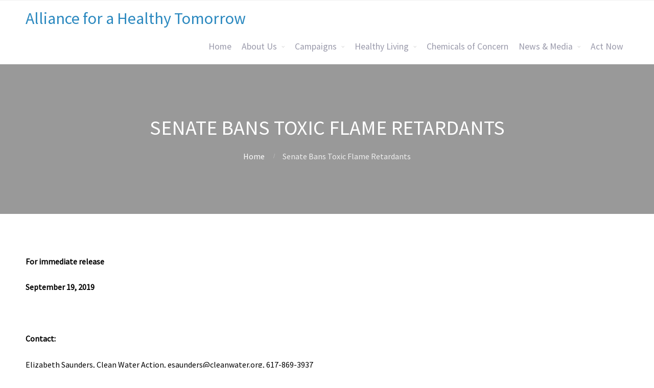

--- FILE ---
content_type: text/html; charset=UTF-8
request_url: https://healthytomorrow.org/senate-bans-toxic-flame-retardants/
body_size: 15556
content:
<!DOCTYPE html>
<html lang="en-US">
<head>
	<title>Senate Bans Toxic Flame Retardants &#8211; Alliance for a Healthy Tomorrow</title>
<meta name='robots' content='max-image-preview:large' />
	<style>img:is([sizes="auto" i], [sizes^="auto," i]) { contain-intrinsic-size: 3000px 1500px }</style>
	<link rel='dns-prefetch' href='//healthytomorrow.org' />
<link rel='dns-prefetch' href='//www.googletagmanager.com' />
<link rel="alternate" type="application/rss+xml" title="Alliance for a Healthy Tomorrow &raquo; Feed" href="https://healthytomorrow.org/feed/" />
<link rel="alternate" type="application/rss+xml" title="Alliance for a Healthy Tomorrow &raquo; Comments Feed" href="https://healthytomorrow.org/comments/feed/" />
<script type="text/javascript">
/* <![CDATA[ */
window._wpemojiSettings = {"baseUrl":"https:\/\/s.w.org\/images\/core\/emoji\/16.0.1\/72x72\/","ext":".png","svgUrl":"https:\/\/s.w.org\/images\/core\/emoji\/16.0.1\/svg\/","svgExt":".svg","source":{"concatemoji":"https:\/\/healthytomorrow.org\/wp-includes\/js\/wp-emoji-release.min.js?ver=6.8.2"}};
/*! This file is auto-generated */
!function(s,n){var o,i,e;function c(e){try{var t={supportTests:e,timestamp:(new Date).valueOf()};sessionStorage.setItem(o,JSON.stringify(t))}catch(e){}}function p(e,t,n){e.clearRect(0,0,e.canvas.width,e.canvas.height),e.fillText(t,0,0);var t=new Uint32Array(e.getImageData(0,0,e.canvas.width,e.canvas.height).data),a=(e.clearRect(0,0,e.canvas.width,e.canvas.height),e.fillText(n,0,0),new Uint32Array(e.getImageData(0,0,e.canvas.width,e.canvas.height).data));return t.every(function(e,t){return e===a[t]})}function u(e,t){e.clearRect(0,0,e.canvas.width,e.canvas.height),e.fillText(t,0,0);for(var n=e.getImageData(16,16,1,1),a=0;a<n.data.length;a++)if(0!==n.data[a])return!1;return!0}function f(e,t,n,a){switch(t){case"flag":return n(e,"\ud83c\udff3\ufe0f\u200d\u26a7\ufe0f","\ud83c\udff3\ufe0f\u200b\u26a7\ufe0f")?!1:!n(e,"\ud83c\udde8\ud83c\uddf6","\ud83c\udde8\u200b\ud83c\uddf6")&&!n(e,"\ud83c\udff4\udb40\udc67\udb40\udc62\udb40\udc65\udb40\udc6e\udb40\udc67\udb40\udc7f","\ud83c\udff4\u200b\udb40\udc67\u200b\udb40\udc62\u200b\udb40\udc65\u200b\udb40\udc6e\u200b\udb40\udc67\u200b\udb40\udc7f");case"emoji":return!a(e,"\ud83e\udedf")}return!1}function g(e,t,n,a){var r="undefined"!=typeof WorkerGlobalScope&&self instanceof WorkerGlobalScope?new OffscreenCanvas(300,150):s.createElement("canvas"),o=r.getContext("2d",{willReadFrequently:!0}),i=(o.textBaseline="top",o.font="600 32px Arial",{});return e.forEach(function(e){i[e]=t(o,e,n,a)}),i}function t(e){var t=s.createElement("script");t.src=e,t.defer=!0,s.head.appendChild(t)}"undefined"!=typeof Promise&&(o="wpEmojiSettingsSupports",i=["flag","emoji"],n.supports={everything:!0,everythingExceptFlag:!0},e=new Promise(function(e){s.addEventListener("DOMContentLoaded",e,{once:!0})}),new Promise(function(t){var n=function(){try{var e=JSON.parse(sessionStorage.getItem(o));if("object"==typeof e&&"number"==typeof e.timestamp&&(new Date).valueOf()<e.timestamp+604800&&"object"==typeof e.supportTests)return e.supportTests}catch(e){}return null}();if(!n){if("undefined"!=typeof Worker&&"undefined"!=typeof OffscreenCanvas&&"undefined"!=typeof URL&&URL.createObjectURL&&"undefined"!=typeof Blob)try{var e="postMessage("+g.toString()+"("+[JSON.stringify(i),f.toString(),p.toString(),u.toString()].join(",")+"));",a=new Blob([e],{type:"text/javascript"}),r=new Worker(URL.createObjectURL(a),{name:"wpTestEmojiSupports"});return void(r.onmessage=function(e){c(n=e.data),r.terminate(),t(n)})}catch(e){}c(n=g(i,f,p,u))}t(n)}).then(function(e){for(var t in e)n.supports[t]=e[t],n.supports.everything=n.supports.everything&&n.supports[t],"flag"!==t&&(n.supports.everythingExceptFlag=n.supports.everythingExceptFlag&&n.supports[t]);n.supports.everythingExceptFlag=n.supports.everythingExceptFlag&&!n.supports.flag,n.DOMReady=!1,n.readyCallback=function(){n.DOMReady=!0}}).then(function(){return e}).then(function(){var e;n.supports.everything||(n.readyCallback(),(e=n.source||{}).concatemoji?t(e.concatemoji):e.wpemoji&&e.twemoji&&(t(e.twemoji),t(e.wpemoji)))}))}((window,document),window._wpemojiSettings);
/* ]]> */
</script>
<style id='wp-emoji-styles-inline-css' type='text/css'>

	img.wp-smiley, img.emoji {
		display: inline !important;
		border: none !important;
		box-shadow: none !important;
		height: 1em !important;
		width: 1em !important;
		margin: 0 0.07em !important;
		vertical-align: -0.1em !important;
		background: none !important;
		padding: 0 !important;
	}
</style>
<link rel='stylesheet' id='wp-block-library-css' href='https://healthytomorrow.org/wp-includes/css/dist/block-library/style.min.css?ver=6.8.2' type='text/css' media='all' />
<style id='classic-theme-styles-inline-css' type='text/css'>
/*! This file is auto-generated */
.wp-block-button__link{color:#fff;background-color:#32373c;border-radius:9999px;box-shadow:none;text-decoration:none;padding:calc(.667em + 2px) calc(1.333em + 2px);font-size:1.125em}.wp-block-file__button{background:#32373c;color:#fff;text-decoration:none}
</style>
<style id='global-styles-inline-css' type='text/css'>
:root{--wp--preset--aspect-ratio--square: 1;--wp--preset--aspect-ratio--4-3: 4/3;--wp--preset--aspect-ratio--3-4: 3/4;--wp--preset--aspect-ratio--3-2: 3/2;--wp--preset--aspect-ratio--2-3: 2/3;--wp--preset--aspect-ratio--16-9: 16/9;--wp--preset--aspect-ratio--9-16: 9/16;--wp--preset--color--black: #000000;--wp--preset--color--cyan-bluish-gray: #abb8c3;--wp--preset--color--white: #ffffff;--wp--preset--color--pale-pink: #f78da7;--wp--preset--color--vivid-red: #cf2e2e;--wp--preset--color--luminous-vivid-orange: #ff6900;--wp--preset--color--luminous-vivid-amber: #fcb900;--wp--preset--color--light-green-cyan: #7bdcb5;--wp--preset--color--vivid-green-cyan: #00d084;--wp--preset--color--pale-cyan-blue: #8ed1fc;--wp--preset--color--vivid-cyan-blue: #0693e3;--wp--preset--color--vivid-purple: #9b51e0;--wp--preset--gradient--vivid-cyan-blue-to-vivid-purple: linear-gradient(135deg,rgba(6,147,227,1) 0%,rgb(155,81,224) 100%);--wp--preset--gradient--light-green-cyan-to-vivid-green-cyan: linear-gradient(135deg,rgb(122,220,180) 0%,rgb(0,208,130) 100%);--wp--preset--gradient--luminous-vivid-amber-to-luminous-vivid-orange: linear-gradient(135deg,rgba(252,185,0,1) 0%,rgba(255,105,0,1) 100%);--wp--preset--gradient--luminous-vivid-orange-to-vivid-red: linear-gradient(135deg,rgba(255,105,0,1) 0%,rgb(207,46,46) 100%);--wp--preset--gradient--very-light-gray-to-cyan-bluish-gray: linear-gradient(135deg,rgb(238,238,238) 0%,rgb(169,184,195) 100%);--wp--preset--gradient--cool-to-warm-spectrum: linear-gradient(135deg,rgb(74,234,220) 0%,rgb(151,120,209) 20%,rgb(207,42,186) 40%,rgb(238,44,130) 60%,rgb(251,105,98) 80%,rgb(254,248,76) 100%);--wp--preset--gradient--blush-light-purple: linear-gradient(135deg,rgb(255,206,236) 0%,rgb(152,150,240) 100%);--wp--preset--gradient--blush-bordeaux: linear-gradient(135deg,rgb(254,205,165) 0%,rgb(254,45,45) 50%,rgb(107,0,62) 100%);--wp--preset--gradient--luminous-dusk: linear-gradient(135deg,rgb(255,203,112) 0%,rgb(199,81,192) 50%,rgb(65,88,208) 100%);--wp--preset--gradient--pale-ocean: linear-gradient(135deg,rgb(255,245,203) 0%,rgb(182,227,212) 50%,rgb(51,167,181) 100%);--wp--preset--gradient--electric-grass: linear-gradient(135deg,rgb(202,248,128) 0%,rgb(113,206,126) 100%);--wp--preset--gradient--midnight: linear-gradient(135deg,rgb(2,3,129) 0%,rgb(40,116,252) 100%);--wp--preset--font-size--small: 13px;--wp--preset--font-size--medium: 20px;--wp--preset--font-size--large: 36px;--wp--preset--font-size--x-large: 42px;--wp--preset--spacing--20: 0.44rem;--wp--preset--spacing--30: 0.67rem;--wp--preset--spacing--40: 1rem;--wp--preset--spacing--50: 1.5rem;--wp--preset--spacing--60: 2.25rem;--wp--preset--spacing--70: 3.38rem;--wp--preset--spacing--80: 5.06rem;--wp--preset--shadow--natural: 6px 6px 9px rgba(0, 0, 0, 0.2);--wp--preset--shadow--deep: 12px 12px 50px rgba(0, 0, 0, 0.4);--wp--preset--shadow--sharp: 6px 6px 0px rgba(0, 0, 0, 0.2);--wp--preset--shadow--outlined: 6px 6px 0px -3px rgba(255, 255, 255, 1), 6px 6px rgba(0, 0, 0, 1);--wp--preset--shadow--crisp: 6px 6px 0px rgba(0, 0, 0, 1);}:where(.is-layout-flex){gap: 0.5em;}:where(.is-layout-grid){gap: 0.5em;}body .is-layout-flex{display: flex;}.is-layout-flex{flex-wrap: wrap;align-items: center;}.is-layout-flex > :is(*, div){margin: 0;}body .is-layout-grid{display: grid;}.is-layout-grid > :is(*, div){margin: 0;}:where(.wp-block-columns.is-layout-flex){gap: 2em;}:where(.wp-block-columns.is-layout-grid){gap: 2em;}:where(.wp-block-post-template.is-layout-flex){gap: 1.25em;}:where(.wp-block-post-template.is-layout-grid){gap: 1.25em;}.has-black-color{color: var(--wp--preset--color--black) !important;}.has-cyan-bluish-gray-color{color: var(--wp--preset--color--cyan-bluish-gray) !important;}.has-white-color{color: var(--wp--preset--color--white) !important;}.has-pale-pink-color{color: var(--wp--preset--color--pale-pink) !important;}.has-vivid-red-color{color: var(--wp--preset--color--vivid-red) !important;}.has-luminous-vivid-orange-color{color: var(--wp--preset--color--luminous-vivid-orange) !important;}.has-luminous-vivid-amber-color{color: var(--wp--preset--color--luminous-vivid-amber) !important;}.has-light-green-cyan-color{color: var(--wp--preset--color--light-green-cyan) !important;}.has-vivid-green-cyan-color{color: var(--wp--preset--color--vivid-green-cyan) !important;}.has-pale-cyan-blue-color{color: var(--wp--preset--color--pale-cyan-blue) !important;}.has-vivid-cyan-blue-color{color: var(--wp--preset--color--vivid-cyan-blue) !important;}.has-vivid-purple-color{color: var(--wp--preset--color--vivid-purple) !important;}.has-black-background-color{background-color: var(--wp--preset--color--black) !important;}.has-cyan-bluish-gray-background-color{background-color: var(--wp--preset--color--cyan-bluish-gray) !important;}.has-white-background-color{background-color: var(--wp--preset--color--white) !important;}.has-pale-pink-background-color{background-color: var(--wp--preset--color--pale-pink) !important;}.has-vivid-red-background-color{background-color: var(--wp--preset--color--vivid-red) !important;}.has-luminous-vivid-orange-background-color{background-color: var(--wp--preset--color--luminous-vivid-orange) !important;}.has-luminous-vivid-amber-background-color{background-color: var(--wp--preset--color--luminous-vivid-amber) !important;}.has-light-green-cyan-background-color{background-color: var(--wp--preset--color--light-green-cyan) !important;}.has-vivid-green-cyan-background-color{background-color: var(--wp--preset--color--vivid-green-cyan) !important;}.has-pale-cyan-blue-background-color{background-color: var(--wp--preset--color--pale-cyan-blue) !important;}.has-vivid-cyan-blue-background-color{background-color: var(--wp--preset--color--vivid-cyan-blue) !important;}.has-vivid-purple-background-color{background-color: var(--wp--preset--color--vivid-purple) !important;}.has-black-border-color{border-color: var(--wp--preset--color--black) !important;}.has-cyan-bluish-gray-border-color{border-color: var(--wp--preset--color--cyan-bluish-gray) !important;}.has-white-border-color{border-color: var(--wp--preset--color--white) !important;}.has-pale-pink-border-color{border-color: var(--wp--preset--color--pale-pink) !important;}.has-vivid-red-border-color{border-color: var(--wp--preset--color--vivid-red) !important;}.has-luminous-vivid-orange-border-color{border-color: var(--wp--preset--color--luminous-vivid-orange) !important;}.has-luminous-vivid-amber-border-color{border-color: var(--wp--preset--color--luminous-vivid-amber) !important;}.has-light-green-cyan-border-color{border-color: var(--wp--preset--color--light-green-cyan) !important;}.has-vivid-green-cyan-border-color{border-color: var(--wp--preset--color--vivid-green-cyan) !important;}.has-pale-cyan-blue-border-color{border-color: var(--wp--preset--color--pale-cyan-blue) !important;}.has-vivid-cyan-blue-border-color{border-color: var(--wp--preset--color--vivid-cyan-blue) !important;}.has-vivid-purple-border-color{border-color: var(--wp--preset--color--vivid-purple) !important;}.has-vivid-cyan-blue-to-vivid-purple-gradient-background{background: var(--wp--preset--gradient--vivid-cyan-blue-to-vivid-purple) !important;}.has-light-green-cyan-to-vivid-green-cyan-gradient-background{background: var(--wp--preset--gradient--light-green-cyan-to-vivid-green-cyan) !important;}.has-luminous-vivid-amber-to-luminous-vivid-orange-gradient-background{background: var(--wp--preset--gradient--luminous-vivid-amber-to-luminous-vivid-orange) !important;}.has-luminous-vivid-orange-to-vivid-red-gradient-background{background: var(--wp--preset--gradient--luminous-vivid-orange-to-vivid-red) !important;}.has-very-light-gray-to-cyan-bluish-gray-gradient-background{background: var(--wp--preset--gradient--very-light-gray-to-cyan-bluish-gray) !important;}.has-cool-to-warm-spectrum-gradient-background{background: var(--wp--preset--gradient--cool-to-warm-spectrum) !important;}.has-blush-light-purple-gradient-background{background: var(--wp--preset--gradient--blush-light-purple) !important;}.has-blush-bordeaux-gradient-background{background: var(--wp--preset--gradient--blush-bordeaux) !important;}.has-luminous-dusk-gradient-background{background: var(--wp--preset--gradient--luminous-dusk) !important;}.has-pale-ocean-gradient-background{background: var(--wp--preset--gradient--pale-ocean) !important;}.has-electric-grass-gradient-background{background: var(--wp--preset--gradient--electric-grass) !important;}.has-midnight-gradient-background{background: var(--wp--preset--gradient--midnight) !important;}.has-small-font-size{font-size: var(--wp--preset--font-size--small) !important;}.has-medium-font-size{font-size: var(--wp--preset--font-size--medium) !important;}.has-large-font-size{font-size: var(--wp--preset--font-size--large) !important;}.has-x-large-font-size{font-size: var(--wp--preset--font-size--x-large) !important;}
:where(.wp-block-post-template.is-layout-flex){gap: 1.25em;}:where(.wp-block-post-template.is-layout-grid){gap: 1.25em;}
:where(.wp-block-columns.is-layout-flex){gap: 2em;}:where(.wp-block-columns.is-layout-grid){gap: 2em;}
:root :where(.wp-block-pullquote){font-size: 1.5em;line-height: 1.6;}
</style>
<link rel='stylesheet' id='cpsh-shortcodes-css' href='https://healthytomorrow.org/wp-content/plugins/column-shortcodes//assets/css/shortcodes.css?ver=1.0.1' type='text/css' media='all' />
<link rel='stylesheet' id='fontawesome-css' href='https://healthytomorrow.org/wp-content/plugins/cpo-companion/assets/css/fontawesome.css?ver=6.8.2' type='text/css' media='all' />
<link rel='stylesheet' id='cpo-companion-style-css' href='https://healthytomorrow.org/wp-content/plugins/cpo-companion/assets/css/style.css?ver=6.8.2' type='text/css' media='all' />
<link rel='stylesheet' id='wpsm-comptable-styles-css' href='https://healthytomorrow.org/wp-content/plugins/table-maker/css/style.css?ver=1.9.1' type='text/css' media='all' />
<link rel='stylesheet' id='cpotheme-base-css' href='https://healthytomorrow.org/wp-content/themes/allegiant/core/css/base.css?ver=6.8.2' type='text/css' media='all' />
<link rel='stylesheet' id='cpotheme-main-css' href='https://healthytomorrow.org/wp-content/themes/allegiant/style.css?ver=6.8.2' type='text/css' media='all' />
<style id='kadence-blocks-global-variables-inline-css' type='text/css'>
:root {--global-kb-font-size-sm:clamp(0.8rem, 0.73rem + 0.217vw, 0.9rem);--global-kb-font-size-md:clamp(1.1rem, 0.995rem + 0.326vw, 1.25rem);--global-kb-font-size-lg:clamp(1.75rem, 1.576rem + 0.543vw, 2rem);--global-kb-font-size-xl:clamp(2.25rem, 1.728rem + 1.63vw, 3rem);--global-kb-font-size-xxl:clamp(2.5rem, 1.456rem + 3.26vw, 4rem);--global-kb-font-size-xxxl:clamp(2.75rem, 0.489rem + 7.065vw, 6rem);}:root {--global-palette1: #3182CE;--global-palette2: #2B6CB0;--global-palette3: #1A202C;--global-palette4: #2D3748;--global-palette5: #4A5568;--global-palette6: #718096;--global-palette7: #EDF2F7;--global-palette8: #F7FAFC;--global-palette9: #ffffff;}
</style>
<script type="text/javascript" src="https://healthytomorrow.org/wp-content/themes/allegiant/core/scripts/html5-min.js?ver=6.8.2" id="cpotheme_html5-js"></script>
<script type="text/javascript" src="https://healthytomorrow.org/wp-includes/js/jquery/jquery.min.js?ver=3.7.1" id="jquery-core-js"></script>
<script type="text/javascript" src="https://healthytomorrow.org/wp-includes/js/jquery/jquery-migrate.min.js?ver=3.4.1" id="jquery-migrate-js"></script>

<!-- Google tag (gtag.js) snippet added by Site Kit -->
<!-- Google Analytics snippet added by Site Kit -->
<script type="text/javascript" src="https://www.googletagmanager.com/gtag/js?id=GT-K825TLW3" id="google_gtagjs-js" async></script>
<script type="text/javascript" id="google_gtagjs-js-after">
/* <![CDATA[ */
window.dataLayer = window.dataLayer || [];function gtag(){dataLayer.push(arguments);}
gtag("set","linker",{"domains":["healthytomorrow.org"]});
gtag("js", new Date());
gtag("set", "developer_id.dZTNiMT", true);
gtag("config", "GT-K825TLW3");
 window._googlesitekit = window._googlesitekit || {}; window._googlesitekit.throttledEvents = []; window._googlesitekit.gtagEvent = (name, data) => { var key = JSON.stringify( { name, data } ); if ( !! window._googlesitekit.throttledEvents[ key ] ) { return; } window._googlesitekit.throttledEvents[ key ] = true; setTimeout( () => { delete window._googlesitekit.throttledEvents[ key ]; }, 5 ); gtag( "event", name, { ...data, event_source: "site-kit" } ); }; 
/* ]]> */
</script>
<link rel="https://api.w.org/" href="https://healthytomorrow.org/wp-json/" /><link rel="alternate" title="JSON" type="application/json" href="https://healthytomorrow.org/wp-json/wp/v2/pages/4481" /><link rel="EditURI" type="application/rsd+xml" title="RSD" href="https://healthytomorrow.org/xmlrpc.php?rsd" />
<meta name="generator" content="WordPress 6.8.2" />
<link rel="canonical" href="https://healthytomorrow.org/senate-bans-toxic-flame-retardants/" />
<link rel='shortlink' href='https://healthytomorrow.org/?p=4481' />
<link rel="alternate" title="oEmbed (JSON)" type="application/json+oembed" href="https://healthytomorrow.org/wp-json/oembed/1.0/embed?url=https%3A%2F%2Fhealthytomorrow.org%2Fsenate-bans-toxic-flame-retardants%2F" />
<link rel="alternate" title="oEmbed (XML)" type="text/xml+oembed" href="https://healthytomorrow.org/wp-json/oembed/1.0/embed?url=https%3A%2F%2Fhealthytomorrow.org%2Fsenate-bans-toxic-flame-retardants%2F&#038;format=xml" />
<meta name="generator" content="Site Kit by Google 1.160.1" /><style> .entry-footer .byline{ display:none !important; } </style><style> .entry-meta .byline{ display:none !important; } </style><style> .entry-footer .posted-on{ display:none !important; } </style><style> .entry-meta .entry-date{ display:none !important; } </style><style> .entry-meta .date{ display:none !important; } </style><style> .entry-footer .cat-links{ display:none !important; } </style><style> .entry-meta .cat-links{ display:none !important; } </style><style> .entry-meta .categories-links{ display:none !important; } </style><style> .entry-footer .comments-link{ display:none !important; } </style><style> .entry-meta .comments-link{ display:none !important; } </style><style> .entry-footer .edit-link{ display:none !important; } </style><style> .entry-meta .edit-link{ display:none !important; } </style><meta name="viewport" content="width=device-width, initial-scale=1.0, maximum-scale=1.0, user-scalable=0"/>
<link rel="pingback" href="https://healthytomorrow.org/xmlrpc.php"/>
<meta charset="UTF-8"/>
<meta name="generator" content="Powered by WPBakery Page Builder - drag and drop page builder for WordPress."/>
<link rel="icon" href="https://healthytomorrow.org/wp-content/uploads/2017/01/AHT-logo-1-150x150.jpg" sizes="32x32" />
<link rel="icon" href="https://healthytomorrow.org/wp-content/uploads/2017/01/AHT-logo-1-e1542042727775.jpg" sizes="192x192" />
<link rel="apple-touch-icon" href="https://healthytomorrow.org/wp-content/uploads/2017/01/AHT-logo-1-e1542042727775.jpg" />
<meta name="msapplication-TileImage" content="https://healthytomorrow.org/wp-content/uploads/2017/01/AHT-logo-1-e1542042727775.jpg" />
		<style type="text/css" id="wp-custom-css">
			body {
	color: #000;
}
.slider-slides {
    height: 300px !important;
}
.tagline {
    padding: 20px 0 !important;
}
portfolio {
    padding: 20px 0 20px !important;
}
@charset "UTF-8";@font-face {
    font-family: Socicon;
    src: url(../fonts/Socicon.eot);
    src: url(../fonts/Socicon.eot?#iefix) format("embedded-opentype"),url(/wp-content/uploads/2023/03/Socicon.woff2) format("woff2"),url(../fonts/Socicon.woff) format("woff"),url(../fonts/Socicon.ttf) format("truetype"),url(../fonts/Socicon.svg#Socicon) format("svg");
    font-weight: 400;
    font-style: normal
}

[class*=socicon-],[class^=socicon-] {
    font-family: Socicon!important;
    speak: none;
    font-style: normal;
    font-weight: 400;
    font-variant: normal;
    text-transform: none;
    line-height: 1;
    -webkit-font-smoothing: antialiased;
    -moz-osx-font-smoothing: grayscale
}

.socicon-moddb::before {
    content: ""
}

.socicon-indiedb::before {
    content: ""
}

.socicon-traxsource::before {
    content: ""
}

.socicon-gamefor::before {
    content: ""
}

.socicon-pixiv::before {
    content: ""
}

.socicon-myanimelist::before {
    content: ""
}

.socicon-blackberry::before {
    content: ""
}

.socicon-wickr::before {
    content: ""
}

.socicon-spip::before {
    content: ""
}

.socicon-napster::before {
    content: ""
}

.socicon-beatport::before {
    content: ""
}

.socicon-hackerone::before {
    content: ""
}

.socicon-hackernews::before {
    content: ""
}

.socicon-smashwords::before {
    content: ""
}

.socicon-kobo::before {
    content: ""
}

.socicon-bookbub::before {
    content: ""
}

.socicon-mailru::before {
    content: ""
}

.socicon-gitlab::before {
    content: ""
}

.socicon-instructables::before {
    content: ""
}

.socicon-portfolio::before {
    content: ""
}

.socicon-codered::before {
    content: ""
}

.socicon-origin::before {
    content: ""
}

.socicon-nextdoor::before {
    content: ""
}

.socicon-udemy::before {
    content: ""
}

.socicon-livemaster::before {
    content: ""
}

.socicon-crunchbase::before {
    content: ""
}

.socicon-homefy::before {
    content: ""
}

.socicon-calendly::before {
    content: ""
}

.socicon-realtor::before {
    content: ""
}

.socicon-tidal::before {
    content: ""
}

.socicon-qobuz::before {
    content: ""
}

.socicon-natgeo::before {
    content: ""
}

.socicon-mastodon::before {
    content: ""
}

.socicon-unsplash::before {
    content: ""
}

.socicon-homeadvisor::before {
    content: ""
}

.socicon-angieslist::before {
    content: ""
}

.socicon-codepen::before {
    content: ""
}

.socicon-slack::before {
    content: ""
}

.socicon-openaigym::before {
    content: ""
}

.socicon-logmein::before {
    content: ""
}

.socicon-fiverr::before {
    content: ""
}

.socicon-gotomeeting::before {
    content: ""
}

.socicon-aliexpress::before {
    content: ""
}

.socicon-guru::before {
    content: ""
}

.socicon-appstore::before {
    content: ""
}

.socicon-homes::before {
    content: ""
}

.socicon-zoom::before {
    content: ""
}

.socicon-alibaba::before {
    content: ""
}

.socicon-craigslist::before {
    content: ""
}

.socicon-wix::before {
    content: ""
}

.socicon-redfin::before {
    content: ""
}

.socicon-googlecalendar::before {
    content: ""
}

.socicon-shopify::before {
    content: ""
}

.socicon-freelancer::before {
    content: ""
}

.socicon-seedrs::before {
    content: ""
}

.socicon-bing::before {
    content: ""
}

.socicon-doodle::before {
    content: ""
}

.socicon-bonanza::before {
    content: ""
}

.socicon-squarespace::before {
    content: ""
}

.socicon-toptal::before {
    content: ""
}

.socicon-gust::before {
    content: ""
}

.socicon-ask::before {
    content: ""
}

.socicon-trulia::before {
    content: ""
}

.socicon-loomly::before {
    content: ""
}

.socicon-ghost::before {
    content: ""
}

.socicon-upwork::before {
    content: ""
}

.socicon-fundable::before {
    content: ""
}

.socicon-booking::before {
    content: ""
}

.socicon-googlemaps::before {
    content: ""
}

.socicon-zillow::before {
    content: ""
}

.socicon-niconico::before {
    content: ""
}

.socicon-toneden::before {
    content: ""
}

.socicon-augment::before {
    content: ""
}

.socicon-bitbucket::before {
    content: ""
}

.socicon-fyuse::before {
    content: ""
}

.socicon-yt-gaming::before {
    content: ""
}

.socicon-sketchfab::before {
    content: ""
}

.socicon-mobcrush::before {
    content: ""
}

.socicon-microsoft::before {
    content: ""
}

.socicon-pandora::before {
    content: ""
}

.socicon-messenger::before {
    content: ""
}

.socicon-gamewisp::before {
    content: ""
}

.socicon-bloglovin::before {
    content: ""
}

.socicon-tunein::before {
    content: ""
}

.socicon-gamejolt::before {
    content: ""
}

.socicon-trello::before {
    content: ""
}

.socicon-spreadshirt::before {
    content: ""
}

.socicon-500px::before {
    content: ""
}

.socicon-8tracks::before {
    content: ""
}

.socicon-airbnb::before {
    content: ""
}

.socicon-alliance::before {
    content: ""
}

.socicon-amazon::before {
    content: ""
}

.socicon-amplement::before {
    content: ""
}

.socicon-android::before {
    content: ""
}

.socicon-angellist::before {
    content: ""
}

.socicon-apple::before {
    content: ""
}

.socicon-appnet::before {
    content: ""
}

.socicon-baidu::before {
    content: ""
}

.socicon-bandcamp::before {
    content: ""
}

.socicon-battlenet::before {
    content: ""
}

.socicon-mixer::before {
    content: ""
}

.socicon-bebee::before {
    content: ""
}

.socicon-bebo::before {
    content: ""
}

.socicon-behance::before {
    content: ""
}

.socicon-blizzard::before {
    content: ""
}

.socicon-blogger::before {
    content: ""
}

.socicon-buffer::before {
    content: ""
}

.socicon-chrome::before {
    content: ""
}

.socicon-coderwall::before {
    content: ""
}

.socicon-curse::before {
    content: ""
}

.socicon-dailymotion::before {
    content: ""
}

.socicon-deezer::before {
    content: ""
}

.socicon-delicious::before {
    content: ""
}

.socicon-deviantart::before {
    content: ""
}

.socicon-diablo::before {
    content: ""
}

.socicon-digg::before {
    content: ""
}

.socicon-discord::before {
    content: ""
}

.socicon-disqus::before {
    content: ""
}

.socicon-douban::before {
    content: ""
}

.socicon-draugiem::before {
    content: ""
}

.socicon-dribbble::before {
    content: ""
}

.socicon-drupal::before {
    content: ""
}

.socicon-ebay::before {
    content: ""
}

.socicon-ello::before {
    content: ""
}

.socicon-endomondo::before {
    content: ""
}

.socicon-envato::before {
    content: ""
}

.socicon-etsy::before {
    content: ""
}

.socicon-facebook::before {
    content: ""
}

.socicon-feedburner::before {
    content: ""
}

.socicon-filmweb::before {
    content: ""
}

.socicon-firefox::before {
    content: ""
}

.socicon-flattr::before {
    content: ""
}

.socicon-flickr::before {
    content: ""
}

.socicon-formulr::before {
    content: ""
}

.socicon-foursquare::before {
    content: ""
}

.socicon-github::before {
    content: ""
}

.socicon-goodreads::before {
    content: ""
}

.socicon-google::before {
    content: ""
}

.socicon-googlescholar::before {
    content: ""
}

.socicon-googlegroups::before {
    content: ""
}

.socicon-googlephotos::before {
    content: ""
}

.socicon-googleplus::before {
    content: ""
}

.socicon-grooveshark::before {
    content: ""
}

.socicon-hackerrank::before {
    content: ""
}

.socicon-hearthstone::before {
    content: ""
}

.socicon-hellocoton::before {
    content: ""
}

.socicon-heroes::before {
    content: ""
}

.socicon-smashcast::before {
    content: ""
}

.socicon-horde::before {
    content: ""
}

.socicon-houzz::before {
    content: ""
}

.socicon-icq::before {
    content: ""
}

.socicon-identica::before {
    content: ""
}

.socicon-imdb::before {
    content: ""
}

.socicon-instagram::before {
    content: ""
}

.socicon-issuu::before {
    content: ""
}

.socicon-istock::before {
    content: ""
}

.socicon-itunes::before {
    content: ""
}

.socicon-keybase::before {
    content: ""
}

.socicon-lanyrd::before {
    content: ""
}

.socicon-lastfm::before {
    content: ""
}

.socicon-line::before {
    content: ""
}

.socicon-linkedin::before {
    content: ""
}

.socicon-livejournal::before {
    content: ""
}

.socicon-lyft::before {
    content: ""
}

.socicon-macos::before {
    content: ""
}

.socicon-mail::before {
    content: ""
}

.socicon-medium::before {
    content: ""
}

.socicon-meetup::before {
    content: ""
}

.socicon-mixcloud::before {
    content: ""
}

.socicon-modelmayhem::before {
    content: ""
}

.socicon-mumble::before {
    content: ""
}

.socicon-myspace::before {
    content: ""
}

.socicon-nintendo::before {
    content: ""
}

.socicon-npm::before {
    content: ""
}

.socicon-odnoklassniki::before {
    content: ""
}

.socicon-openid::before {
    content: ""
}

.socicon-opera::before {
    content: ""
}

.socicon-outlook::before {
    content: ""
}

.socicon-overwatch::before {
    content: ""
}

.socicon-patreon::before {
    content: ""
}

.socicon-paypal::before {
    content: ""
}

.socicon-periscope::before {
    content: ""
}

.socicon-pinterest::before {
    content: ""
}

.socicon-play::before {
    content: ""
}

.socicon-player::before {
    content: ""
}

.socicon-playstation::before {
    content: ""
}

.socicon-pocket::before {
    content: ""
}

.socicon-qq::before {
    content: ""
}

.socicon-quora::before {
    content: ""
}

.socicon-raidcall::before {
    content: ""
}

.socicon-ravelry::before {
    content: ""
}

.socicon-reddit::before {
    content: ""
}

.socicon-renren::before {
    content: ""
}

.socicon-researchgate::before {
    content: ""
}

.socicon-residentadvisor::before {
    content: ""
}

.socicon-reverbnation::before {
    content: ""
}

.socicon-rss::before {
    content: ""
}

.socicon-sharethis::before {
    content: ""
}

.socicon-skype::before {
    content: ""
}

.socicon-slideshare::before {
    content: ""
}

.socicon-smugmug::before {
    content: ""
}

.socicon-snapchat::before {
    content: ""
}

.socicon-songkick::before {
    content: ""
}

.socicon-soundcloud::before {
    content: ""
}

.socicon-spotify::before {
    content: ""
}

.socicon-stackexchange::before {
    content: ""
}

.socicon-stackoverflow::before {
    content: ""
}

.socicon-starcraft::before {
    content: ""
}

.socicon-stayfriends::before {
    content: ""
}

.socicon-steam::before {
    content: ""
}

.socicon-storehouse::before {
    content: ""
}

.socicon-strava::before {
    content: ""
}

.socicon-streamjar::before {
    content: ""
}

.socicon-stumbleupon::before {
    content: ""
}

.socicon-swarm::before {
    content: ""
}

.socicon-teamspeak::before {
    content: ""
}

.socicon-teamviewer::before {
    content: ""
}

.socicon-telegram::before {
    content: ""
}

.socicon-tripadvisor::before {
    content: ""
}

.socicon-tripit::before {
    content: ""
}

.socicon-triplej::before {
    content: ""
}

.socicon-tumblr::before {
    content: ""
}

.socicon-twitch::before {
    content: ""
}

.socicon-twitter::before {
    content: ""
}

.socicon-uber::before {
    content: ""
}

.socicon-ventrilo::before {
    content: ""
}

.socicon-viadeo::before {
    content: ""
}

.socicon-viber::before {
    content: ""
}

.socicon-viewbug::before {
    content: ""
}

.socicon-vimeo::before {
    content: ""
}

.socicon-vine::before {
    content: ""
}

.socicon-vkontakte::before {
    content: ""
}

.socicon-warcraft::before {
    content: ""
}

.socicon-wechat::before {
    content: ""
}

.socicon-weibo::before {
    content: ""
}

.socicon-whatsapp::before {
    content: ""
}

.socicon-wikipedia::before {
    content: ""
}

.socicon-windows::before {
    content: ""
}

.socicon-wordpress::before {
    content: ""
}

.socicon-wykop::before {
    content: ""
}

.socicon-xbox::before {
    content: ""
}

.socicon-xing::before {
    content: ""
}

.socicon-yahoo::before {
    content: ""
}

.socicon-yammer::before {
    content: ""
}

.socicon-yandex::before {
    content: ""
}

.socicon-yelp::before {
    content: ""
}

.socicon-younow::before {
    content: ""
}

.socicon-youtube::before {
    content: ""
}

.socicon-zapier::before {
    content: ""
}

.socicon-zerply::before {
    content: ""
}

.socicon-zomato::before {
    content: ""
}

.socicon-zynga::before {
    content: ""
}

.social-icons-lists .socicon {
    position: relative;
    top: 3px;
    padding: 10px;
    font-size: 16px;
    display: inline-block;
    -webkit-box-sizing: content-box;
    box-sizing: content-box
}

.social-icons-lists li.social-icons-list-item {
    margin: 4px;
    padding: 0!important;
    display: inline-block;
    border: none!important;
    list-style: none!important;
    background: 0 0!important
}

.social-icons-lists li.social-icons-list-item a.social-icon {
    text-decoration: none
}

.social-icons-lists li.social-icons-list-item a.social-icon:active,.social-icons-lists li.social-icons-list-item a.social-icon:focus {
    outline: 0
}

.social-icons-lists li.social-icons-list-item a.social-icon:hover .socicon {
    opacity: .8
}

.social-icons-lists li.social-icons-list-item a.social-icon span.social-icons-list-label {
    margin-left: 4px
}

.social-icons-lists li.social-icons-list-item::after,.social-icons-lists li.social-icons-list-item::before {
    visibility: hidden
}

.social-icons-lists.show-icons-label {
    list-style: outside
}

.social-icons-lists.icons-background-rounded .socicon {
    border-radius: 100%
}

.social-icons-lists.icons-background-rounded .socicon,.social-icons-lists.icons-background-square .socicon {
    color: #fff
}

.social-icons-lists.icons-background-rounded.centre,.social-icons-lists.icons-background-square.centre {
    padding: 0;
    text-align: center
}

.social-icons-lists.icons-background-none .socicon {
    padding: 0;
    background: 0 0
}

.widget .social-icons-lists.show-icons-label li.social-icons-list-item {
    display: block
}

.widget .social-icons-lists.show-icons-label.icons-background-rounded.centre,.widget .social-icons-lists.show-icons-label.icons-background-square.centre {
    text-align: left
}

.single .content {
	width: 100%;
}
.single .sidebar {
	display: none;
}
.single .post .post-image img {
	width: 52%;
	margin: 0 auto;
}
.ctwg-recent-title a {
	font-size: 1.1em;
}
h2.slide-title {
	display: none;
}		</style>
		<noscript><style> .wpb_animate_when_almost_visible { opacity: 1; }</style></noscript></head>

<body class="wp-singular page-template-default page page-id-4481 wp-theme-allegiant  sidebar-none wpb-js-composer js-comp-ver-6.10.0 vc_responsive modula-best-grid-gallery">
		<div class="outer" id="top">
				<div class="wrapper">
			<div id="topbar" class="topbar">
				<div class="container">
										<div class="clear"></div>
				</div>
			</div>
			<header id="header" class="header">
				<div class="container">
					<div id="logo" class="logo"><span class="title site-title"><a href="https://healthytomorrow.org">Alliance for a Healthy Tomorrow</a></span></div><button id="menu-mobile-open" class=" menu-mobile-open menu-mobile-toggle"></button><ul id="menu-main" class="menu-main"><li id="menu-item-1104" class="menu-item menu-item-type-custom menu-item-object-custom menu-item-home menu-item-1104"><a href="http://healthytomorrow.org/">Home</a></li>
<li id="menu-item-61" class="menu-item menu-item-type-post_type menu-item-object-page menu-item-has-children menu-item-61"><a href="https://healthytomorrow.org/about-us/">About Us</a>
<ul class="sub-menu">
	<li id="menu-item-59" class="menu-item menu-item-type-post_type menu-item-object-page menu-item-59"><a href="https://healthytomorrow.org/about-us/history-and-accomplishments/">History and Accomplishments</a></li>
	<li id="menu-item-62" class="menu-item menu-item-type-post_type menu-item-object-page menu-item-62"><a href="https://healthytomorrow.org/about-us/coalition-members-2/">Coalition Members</a></li>
	<li id="menu-item-63" class="menu-item menu-item-type-post_type menu-item-object-page menu-item-63"><a href="https://healthytomorrow.org/about-us/national-partners/">National Partners</a></li>
	<li id="menu-item-65" class="menu-item menu-item-type-post_type menu-item-object-page menu-item-65"><a href="https://healthytomorrow.org/get-involved/join-us/">Join Us</a></li>
	<li id="menu-item-66" class="menu-item menu-item-type-post_type menu-item-object-page menu-item-66"><a href="https://healthytomorrow.org/about-us/contact-us/">Contact Us</a></li>
</ul>
</li>
<li id="menu-item-67" class="menu-item menu-item-type-post_type menu-item-object-page menu-item-has-children menu-item-67"><a href="https://healthytomorrow.org/campaigns/">Campaigns</a>
<ul class="sub-menu">
	<li id="menu-item-4745" class="menu-item menu-item-type-post_type menu-item-object-page menu-item-4745"><a href="https://healthytomorrow.org/campaigns/pfas-in-consumer-products/">PFAS in Consumer Products</a></li>
	<li id="menu-item-1725" class="menu-item menu-item-type-post_type menu-item-object-page menu-item-1725"><a href="https://healthytomorrow.org/campaigns/disclosure-of-toxic-chemicals/">Toxic Free Kids</a></li>
	<li id="menu-item-1622" class="menu-item menu-item-type-post_type menu-item-object-page menu-item-1622"><a href="https://healthytomorrow.org/campaigns/toxics-use-reduction-act/">Toxics Use Reduction Act</a></li>
	<li id="menu-item-1627" class="menu-item menu-item-type-post_type menu-item-object-page menu-item-1627"><a href="https://healthytomorrow.org/campaigns/mind-the-store/">Mind the Store</a></li>
</ul>
</li>
<li id="menu-item-1738" class="menu-item menu-item-type-post_type menu-item-object-page menu-item-has-children menu-item-1738"><a href="https://healthytomorrow.org/937-2/">Healthy Living</a>
<ul class="sub-menu">
	<li id="menu-item-2032" class="menu-item menu-item-type-post_type menu-item-object-page menu-item-2032"><a href="https://healthytomorrow.org/937-2/household-cleaning-products/">Safer Cleaning &#038; Disinfecting</a></li>
	<li id="menu-item-2033" class="menu-item menu-item-type-post_type menu-item-object-page menu-item-2033"><a href="https://healthytomorrow.org/937-2/cosmetic-and-personal-care-products/">Cosmetic and Personal Care Products</a></li>
	<li id="menu-item-2034" class="menu-item menu-item-type-post_type menu-item-object-page menu-item-2034"><a href="https://healthytomorrow.org/1976-2/">Children’s Items</a></li>
	<li id="menu-item-2041" class="menu-item menu-item-type-post_type menu-item-object-page menu-item-2041"><a href="https://healthytomorrow.org/937-2/yard-care-2/">Yard Care</a></li>
	<li id="menu-item-2040" class="menu-item menu-item-type-post_type menu-item-object-page menu-item-2040"><a href="https://healthytomorrow.org/food-and-its-packaging/">Food and its packaging</a></li>
	<li id="menu-item-2038" class="menu-item menu-item-type-post_type menu-item-object-page menu-item-2038"><a href="https://healthytomorrow.org/937-2/plastics/">Plastics</a></li>
	<li id="menu-item-2039" class="menu-item menu-item-type-post_type menu-item-object-page menu-item-2039"><a href="https://healthytomorrow.org/937-2/pet-care-2/">Pet Care</a></li>
	<li id="menu-item-2037" class="menu-item menu-item-type-post_type menu-item-object-page menu-item-2037"><a href="https://healthytomorrow.org/937-2/furniture/">Furniture</a></li>
	<li id="menu-item-2036" class="menu-item menu-item-type-post_type menu-item-object-page menu-item-2036"><a href="https://healthytomorrow.org/937-2/laundry-dry-cleaning/">Laundry &#038; Dry Cleaning</a></li>
	<li id="menu-item-2035" class="menu-item menu-item-type-post_type menu-item-object-page menu-item-2035"><a href="https://healthytomorrow.org/937-2/construction-and-home-care/">Construction and Home Care</a></li>
</ul>
</li>
<li id="menu-item-4230" class="menu-item menu-item-type-post_type menu-item-object-page menu-item-4230"><a href="https://healthytomorrow.org/chemicals-of-concern-2/">Chemicals of Concern</a></li>
<li id="menu-item-1997" class="menu-item menu-item-type-post_type menu-item-object-page menu-item-has-children menu-item-1997"><a href="https://healthytomorrow.org/news/">News &#038; Media</a>
<ul class="sub-menu">
	<li id="menu-item-3904" class="menu-item menu-item-type-post_type menu-item-object-page menu-item-3904"><a href="https://healthytomorrow.org/news/press-releases-3/">Press Releases</a></li>
	<li id="menu-item-3903" class="menu-item menu-item-type-post_type menu-item-object-page menu-item-3903"><a href="https://healthytomorrow.org/news/press-coverage/">Press Coverage</a></li>
	<li id="menu-item-5528" class="menu-item menu-item-type-post_type menu-item-object-page menu-item-5528"><a href="https://healthytomorrow.org/news/aht-blog/">AHT Blog</a></li>
	<li id="menu-item-3905" class="menu-item menu-item-type-post_type menu-item-object-page menu-item-3905"><a href="https://healthytomorrow.org/news/books/">Books</a></li>
	<li id="menu-item-3906" class="menu-item menu-item-type-post_type menu-item-object-page menu-item-3906"><a href="https://healthytomorrow.org/news/movies-and-films-2/">Films</a></li>
</ul>
</li>
<li id="menu-item-3917" class="menu-item menu-item-type-post_type menu-item-object-page menu-item-3917"><a href="https://healthytomorrow.org/take-action/">Act Now</a></li>
</ul>					<div class='clear'></div>
				</div>
			</header>
			<button id="menu-mobile-close" class="menu-mobile-close menu-mobile-toggle"></button><ul id="menu-mobile" class="menu-mobile"><li id="menu-item-1104" class="menu-item menu-item-type-custom menu-item-object-custom menu-item-home"><a href="http://healthytomorrow.org/"><span class="menu-link"><span class="menu-title">Home</span></span></a></li>
<li id="menu-item-61" class="menu-item menu-item-type-post_type menu-item-object-page menu-item-has-children has_children has-children"><a href="https://healthytomorrow.org/about-us/"><span class="menu-link"><span class="menu-title">About Us</span></span></a>
<ul class="sub-menu">
	<li id="menu-item-59" class="menu-item menu-item-type-post_type menu-item-object-page"><a href="https://healthytomorrow.org/about-us/history-and-accomplishments/"><span class="menu-link"><span class="menu-title">History and Accomplishments</span></span></a></li>
	<li id="menu-item-62" class="menu-item menu-item-type-post_type menu-item-object-page"><a href="https://healthytomorrow.org/about-us/coalition-members-2/"><span class="menu-link"><span class="menu-title">Coalition Members</span></span></a></li>
	<li id="menu-item-63" class="menu-item menu-item-type-post_type menu-item-object-page"><a href="https://healthytomorrow.org/about-us/national-partners/"><span class="menu-link"><span class="menu-title">National Partners</span></span></a></li>
	<li id="menu-item-65" class="menu-item menu-item-type-post_type menu-item-object-page"><a href="https://healthytomorrow.org/get-involved/join-us/"><span class="menu-link"><span class="menu-title">Join Us</span></span></a></li>
	<li id="menu-item-66" class="menu-item menu-item-type-post_type menu-item-object-page"><a href="https://healthytomorrow.org/about-us/contact-us/"><span class="menu-link"><span class="menu-title">Contact Us</span></span></a></li>
</ul>
</li>
<li id="menu-item-67" class="menu-item menu-item-type-post_type menu-item-object-page menu-item-has-children has_children has-children"><a href="https://healthytomorrow.org/campaigns/"><span class="menu-link"><span class="menu-title">Campaigns</span></span></a>
<ul class="sub-menu">
	<li id="menu-item-4745" class="menu-item menu-item-type-post_type menu-item-object-page"><a href="https://healthytomorrow.org/campaigns/pfas-in-consumer-products/"><span class="menu-link"><span class="menu-title">PFAS in Consumer Products</span></span></a></li>
	<li id="menu-item-1725" class="menu-item menu-item-type-post_type menu-item-object-page"><a href="https://healthytomorrow.org/campaigns/disclosure-of-toxic-chemicals/"><span class="menu-link"><span class="menu-title">Toxic Free Kids</span></span></a></li>
	<li id="menu-item-1622" class="menu-item menu-item-type-post_type menu-item-object-page"><a href="https://healthytomorrow.org/campaigns/toxics-use-reduction-act/"><span class="menu-link"><span class="menu-title">Toxics Use Reduction Act</span></span></a></li>
	<li id="menu-item-1627" class="menu-item menu-item-type-post_type menu-item-object-page"><a href="https://healthytomorrow.org/campaigns/mind-the-store/"><span class="menu-link"><span class="menu-title">Mind the Store</span></span></a></li>
</ul>
</li>
<li id="menu-item-1738" class="menu-item menu-item-type-post_type menu-item-object-page menu-item-has-children has_children has-children"><a href="https://healthytomorrow.org/937-2/"><span class="menu-link"><span class="menu-title">Healthy Living</span></span></a>
<ul class="sub-menu">
	<li id="menu-item-2032" class="menu-item menu-item-type-post_type menu-item-object-page"><a href="https://healthytomorrow.org/937-2/household-cleaning-products/"><span class="menu-link"><span class="menu-title">Safer Cleaning &#038; Disinfecting</span></span></a></li>
	<li id="menu-item-2033" class="menu-item menu-item-type-post_type menu-item-object-page"><a href="https://healthytomorrow.org/937-2/cosmetic-and-personal-care-products/"><span class="menu-link"><span class="menu-title">Cosmetic and Personal Care Products</span></span></a></li>
	<li id="menu-item-2034" class="menu-item menu-item-type-post_type menu-item-object-page"><a href="https://healthytomorrow.org/1976-2/"><span class="menu-link"><span class="menu-title">Children’s Items</span></span></a></li>
	<li id="menu-item-2041" class="menu-item menu-item-type-post_type menu-item-object-page"><a href="https://healthytomorrow.org/937-2/yard-care-2/"><span class="menu-link"><span class="menu-title">Yard Care</span></span></a></li>
	<li id="menu-item-2040" class="menu-item menu-item-type-post_type menu-item-object-page"><a href="https://healthytomorrow.org/food-and-its-packaging/"><span class="menu-link"><span class="menu-title">Food and its packaging</span></span></a></li>
	<li id="menu-item-2038" class="menu-item menu-item-type-post_type menu-item-object-page"><a href="https://healthytomorrow.org/937-2/plastics/"><span class="menu-link"><span class="menu-title">Plastics</span></span></a></li>
	<li id="menu-item-2039" class="menu-item menu-item-type-post_type menu-item-object-page"><a href="https://healthytomorrow.org/937-2/pet-care-2/"><span class="menu-link"><span class="menu-title">Pet Care</span></span></a></li>
	<li id="menu-item-2037" class="menu-item menu-item-type-post_type menu-item-object-page"><a href="https://healthytomorrow.org/937-2/furniture/"><span class="menu-link"><span class="menu-title">Furniture</span></span></a></li>
	<li id="menu-item-2036" class="menu-item menu-item-type-post_type menu-item-object-page"><a href="https://healthytomorrow.org/937-2/laundry-dry-cleaning/"><span class="menu-link"><span class="menu-title">Laundry &#038; Dry Cleaning</span></span></a></li>
	<li id="menu-item-2035" class="menu-item menu-item-type-post_type menu-item-object-page"><a href="https://healthytomorrow.org/937-2/construction-and-home-care/"><span class="menu-link"><span class="menu-title">Construction and Home Care</span></span></a></li>
</ul>
</li>
<li id="menu-item-4230" class="menu-item menu-item-type-post_type menu-item-object-page"><a href="https://healthytomorrow.org/chemicals-of-concern-2/"><span class="menu-link"><span class="menu-title">Chemicals of Concern</span></span></a></li>
<li id="menu-item-1997" class="menu-item menu-item-type-post_type menu-item-object-page menu-item-has-children has_children has-children"><a href="https://healthytomorrow.org/news/"><span class="menu-link"><span class="menu-title">News &#038; Media</span></span></a>
<ul class="sub-menu">
	<li id="menu-item-3904" class="menu-item menu-item-type-post_type menu-item-object-page"><a href="https://healthytomorrow.org/news/press-releases-3/"><span class="menu-link"><span class="menu-title">Press Releases</span></span></a></li>
	<li id="menu-item-3903" class="menu-item menu-item-type-post_type menu-item-object-page"><a href="https://healthytomorrow.org/news/press-coverage/"><span class="menu-link"><span class="menu-title">Press Coverage</span></span></a></li>
	<li id="menu-item-5528" class="menu-item menu-item-type-post_type menu-item-object-page"><a href="https://healthytomorrow.org/news/aht-blog/"><span class="menu-link"><span class="menu-title">AHT Blog</span></span></a></li>
	<li id="menu-item-3905" class="menu-item menu-item-type-post_type menu-item-object-page"><a href="https://healthytomorrow.org/news/books/"><span class="menu-link"><span class="menu-title">Books</span></span></a></li>
	<li id="menu-item-3906" class="menu-item menu-item-type-post_type menu-item-object-page"><a href="https://healthytomorrow.org/news/movies-and-films-2/"><span class="menu-link"><span class="menu-title">Films</span></span></a></li>
</ul>
</li>
<li id="menu-item-3917" class="menu-item menu-item-type-post_type menu-item-object-page"><a href="https://healthytomorrow.org/take-action/"><span class="menu-link"><span class="menu-title">Act Now</span></span></a></li>
</ul>			<div class="clear"></div>



<section id="pagetitle" class="pagetitle dark" style="background-image:url(https://live-healthytomorrow.pantheonsite.io/wp-content/uploads/2019/03/cropped-Watertown-figherfighters-submitted-by-Miranda-2.jpg);">
	<div class="container">
		<h1 class="pagetitle-title heading">Senate Bans Toxic Flame Retardants</h1><div id="breadcrumb" class="breadcrumb"><a class="breadcrumb-link" href="https://healthytomorrow.org">Home</a><span class='breadcrumb-separator'></span><span class='breadcrumb-title'>Senate Bans Toxic Flame Retardants</span>
</div>	</div>
</section>


<div id="main" class="main">
	<div class="container">
		<section id="content" class="content">
										<div id="post-4481" class="post-4481 page type-page status-publish hentry">
					<div class="page-content">
						<p>&nbsp;</p>
<p><span style="color: #000000;"><strong>For immediate release</strong></span></p>
<p><span style="color: #000000;"><strong>September 19, 2019</strong></span></p>
<p>&nbsp;</p>
<p><span style="color: #000000;"><strong>Contact:</strong>       </span></p>
<p><span style="color: #000000;">Elizabeth Saunders, Clean Water Action, <a style="color: #000000;" href="mailto:esaunders@cleanwater.org">esaunders@cleanwater.org</a>, 617-869-3937        </span></p>
<p><span style="color: #000000;">Melissa Hurley, Professional Fire Fighters of Massachusetts, <a style="color: #000000;" href="mailto:melissa@pffm.org">melissa@pffm.org</a>, 781-799-4406         </span></p>
<p>&nbsp;</p>
<p><span style="color: #000000;"><strong>Senate passes bill to ban toxic flame retardants</strong></span></p>
<p><span style="color: #000000;">BOSTON—Today, in its first formal session since July, the Massachusetts Senate voted unanimously (38-0) to pass the <em>Children and Firefighters Protection Act –</em> which will ban 11 toxic flame retardants in children’s products, household furniture and more.</span></p>
<p><span style="color: #000000;">S.2338 <em>An Act to protect children families and firefighters from toxic chemicals </em>is sponsored by <strong>Senator Cynthia Stone Creem (D-Newton)</strong>.</span></p>
<p><span style="color: #000000;">“For decades these flame retardant chemicals have been harming our children and firefighters and we now know that we don’t need them for fire safety,” said <strong>Senator Creem</strong>.  “It’s time we put health first.  This is not a choice between fire safety and public health – with this bill, we can have both.”</span></p>
<p><span style="color: #000000;">“Thank you to State Senator Cindy Creem and State Representative Marjorie Decker, who have been our champions in the legislature on this issue from the beginning,” <strong>Rich MacKinnon, Jr., president of the Professional Fire Fighters of Massachusetts</strong> said. “Firefighters are being diagnosed with cancer at an alarming rate; since this bill was first passed by the legislature nine months ago, three Massachusetts firefighters have died from cancer and dozens have been diagnosed. This law will be one more arsenal in our toolbox in protecting ourselves from harmful carcinogens. We’re thankful to Clean Water Action and all of the organizations that have been our partners on this issue and ask that the House pass this bill and Governor Baker sign this bill into law swiftly.”</span></p>
<p><span style="color: #000000;">A companion bill, H.3550, sponsored by Representative Marjorie Decker (D-Cambridge) is pending before the House Ways and Means Committee.</span></p>
<p><span style="color: #000000;">“I am proud that the Senate has voted to pass my partner Senator Cindy Creem’s bill to ban the use of harmful flame retardants in household goods and children’s products,” said <strong>Representative Decker</strong>. “The science is clear: flame retardant chemicals are linked to cancer, developmental problems for young children, and negative behavioral health outcomes. We also know that these same chemicals only make fires more deadly. This is why I have continued to file a similar bill in the House. I am grateful for the tremendous work that Senator Creem has done under the leadership of Senate President Karen Spilka to bring this bill through successful passage. I look forward to the House taking up this legislation.”</span></p>
<p><span style="color: #000000;">The bills will ban 11 toxic flame retardants in children’s products, household furniture, bedding, carpeting and window coverings. They will also give the Department of Environmental Protection the authority to ban additional flame retardant chemicals in those products if those chemicals pose a health threat. Passage of this bill would make Massachusetts the 13<sup>th</sup> state to ban one or more toxic flame retardant chemicals.</span></p>
<p><span style="color: #000000;">“Thank you to Senate President Spilka, Senator Creem, and Chairman Rodrigues for leading the Senate to take swift action to protect children and firefighters,” said <strong>Elizabeth Saunders, Massachusetts Director for Clean Water Action.</strong>  “We look forward to working with the House to send this bill to the Governor’s desk soon, and we call on Governor Baker to stand with children and firefighters by supporting the bill this session.”</span></p>
<p><span style="color: #000000;"><em>The Children and Firefighters Protection Act</em> was enacted by the legislature on January 1<sup>st</sup>, 2019, at the very end of the previous legislative session, but Governor Baker declined to sign the legislation—effectively vetoing it.  The bill was re-filed in the House and Senate, and both bills received a favorable report from the Public Health Committee in June and by the Senate Ways and Means Committee on Monday of this week.  </span></p>
<p><span style="color: #000000;">“Research shows exposure to flame retardant chemicals has been linked with a host of health problems including impaired brain development, reproductive problems, and cancers,” said <strong>Kathryn Rodgers, Staff Scientist at the Silent Spring Institute</strong>. “What&#8217;s more, they are not necessary—manufacturers can address fire safety without the use of toxic chemicals.”</span></p>
<p><span style="color: #000000;">Extensive research has demonstrated that these chemicals do not stop fires from occurring in real world conditions and they create more toxic, dangerous smoke when they burn. However, they are often added to highchairs, car seats, nursing pads, carpet pads, electronic equipment (including toys), and many more common household products. These chemicals do not stay in the products; chemicals slowly leak out of products over time, particularly out of foam items, into air and house dust, and ultimately into our bodies.  Babies and toddlers have higher levels of flame retardant chemicals in their blood—up to six times higher—  and children’s developing bodies are much more vulnerable to the health risks associated with flame retardant exposure than adults.  </span></p>
<p><span style="color: #000000;">Firefighters are exposed to flame retardants when they go into burning buildings. When the chemicals burn, they create toxic smoke and soot, contributing to the high rate of cancer among firefighters. Firefighters, public health organizations, medical professionals, parent groups, environmental advocates, and others have been pushing since 2013 to ban them.</span></p>
<p><span style="color: #000000;">###</span></p>
<p><span style="color: #000000;"><em>The Alliance for a Healthy Tomorrow is a coalition of public health, labor, environmental, civic, science and health care organizations in Massachusetts working to prevent harm to human health and the environment from toxic chemicals. </em><a style="color: #000000;" href="http://www.healthytomorrow.org"><em>www.healthytomorrow.org</em></a></span></p>
<p><span style="color: #000000;"><em> </em><em>The Professional Firefighters of Massachusetts (PFFM) represent more than 12,000 active and retired professional firefighters within 220 local unions from across the Commonwealth. More information about the PFFM can be found at </em><a style="color: #000000;" href="http://www.pffm.org/"><em>www.pffm.org</em></a><em>.</em></span></p>
											</div>
				</div>
																</section>
				<div class="clear"></div>
	</div>
</div>


			<section id="subfooter" class="subfooter secondary-color-bg dark">
	<div class="container">
		<div class="column col3"><div id="text-7" class="widget widget_text"><div class="widget-title heading">Alliance for a Healthy Tomorrow</div>			<div class="textwidget"><p>c/o Clean Water Action/Clean Water Fund<br />
40 Court Street<br />
6<sup>th</sup> Floor<br />
Boston, MA 02124</p>
<p>617-338-8131</p>
<p>lspark@cleanwater.org</p>
</div>
		</div></div><div class="column col3"><div id="block-5" class="widget widget_block"><div id="themegrill_social_icons-3" class="widget social-icons widget_social_icons">
	<div class="widget-title heading">Follow Us</div>
	<ul class="social-icons-lists icons-background-square">
		<li class="social-icons-list-item">
			<a href="https://twitter.com/healthytomorrow/" class="social-icon">
				<span class="socicon socicon-twitter" style="padding: 10px; font-size: 16px; background-color: #4da7de"></span>
			</a>
		</li>
		<li class="social-icons-list-item">
			<a href="https://facebook.com/healthytomorrow/" class="social-icon">
				<span class="socicon socicon-facebook" style="padding: 10px; font-size: 16px; background-color: #3e5b98"></span>
			</a>
		</li>
		<li class="social-icons-list-item">
			<a href="https://www.youtube.com/user/HealthyTomorrowMA" class="social-icon">
				<span class="socicon socicon-youtube" style="padding: 10px; font-size: 16px; background-color: #e02a20"></span>
			</a>
		</li>
		<li class="social-icons-list-item">
			<a href="https://instagram.com/healthytomorrowma/" class="social-icon">
				<span class="socicon socicon-instagram" style="padding: 10px; font-size: 16px; background-color: #9c7c6e"></span>
			</a>
		</li>
	</ul>
</div></div></div><div class="column col3 col-last"><div id="text-9" class="widget widget_text"><div class="widget-title heading">Join Us</div>			<div class="textwidget"><p><strong><a href="https://act.cleanwater.org/page/161927/subscribe/1" target="_blank" rel="noopener"><img loading="lazy" decoding="async" class="wp-image-144 alignleft" src="/wp-content/uploads/2017/01/AHT-logo-1-e1542042727775.jpg" alt="" width="100" height="100" /> </a></strong></p>
<p><strong><a href="https://act.cleanwater.org/page/161927/subscribe/1" target="_blank" rel="noopener">Join us </a></strong>in fighting for a<br />
healthier environment.</p>
<p>&nbsp;</p>
<p>&nbsp;</p>
</div>
		</div></div><div class="clear"></div>	</div>
</section>

						<footer id="footer" class="footer secondary-color-bg dark">
				<div class="container">
					<div class="footer-content">&copy; Alliance for a Healthy Tomorrow 2026. <a href="//www.cpothemes.com/theme/allegiant">Allegiant</a> theme by CPOThemes.</div>				</div>
			</footer>
			
			<div class="clear"></div>
		</div><!-- wrapper -->
			</div><!-- outer -->
	<script type="speculationrules">
{"prefetch":[{"source":"document","where":{"and":[{"href_matches":"\/*"},{"not":{"href_matches":["\/wp-*.php","\/wp-admin\/*","\/wp-content\/uploads\/*","\/wp-content\/*","\/wp-content\/plugins\/*","\/wp-content\/themes\/allegiant\/*","\/*\\?(.+)"]}},{"not":{"selector_matches":"a[rel~=\"nofollow\"]"}},{"not":{"selector_matches":".no-prefetch, .no-prefetch a"}}]},"eagerness":"conservative"}]}
</script>
<link rel='stylesheet' id='cpotheme-font-source-sans-pro-css' href='//fonts.googleapis.com/css?family=Source+Sans+Pro&#038;ver=6.8.2' type='text/css' media='all' />
<script type="text/javascript" src="https://healthytomorrow.org/wp-content/themes/allegiant/core/scripts/core.js?ver=6.8.2" id="cpotheme_core-js"></script>
<script type="text/javascript" src="https://healthytomorrow.org/wp-content/themes/allegiant/core/scripts/jquery.CPOscroll.js?ver=6.8.2" id="cpotheme_scroll-js"></script>
</body>
</html>


--- FILE ---
content_type: text/css
request_url: https://healthytomorrow.org/wp-content/plugins/cpo-companion/assets/css/fontawesome.css?ver=6.8.2
body_size: -77
content:
/*!
 *  Font Awesome 4.3.0 by @davegandy - http://fontawesome.io - @fontawesome
 *  License - https://fontawesome.io/license (Font: SIL OFL 1.1, CSS: MIT License)
 */
@font-face{
	font-family:'fontawesome';
	src:url('../fonts/fontawesome-webfont.eot?v=4.3.0');
	src:url('../fonts/fontawesome-webfont.eot?#iefix&v=4.3.0') format('embedded-opentype'),
	url('../fonts/fontawesome-webfont.woff2?v=4.3.0') format('woff2'),
	url('../fonts/fontawesome-webfont.woff?v=4.3.0') format('woff'),
	url('../fonts/fontawesome-webfont.ttf?v=4.3.0') format('truetype'),
	url('../fonts/fontawesome-webfont.svg?v=4.3.0#fontawesomeregular') format('svg');
	font-weight:normal;
	font-style:normal;
}

--- FILE ---
content_type: text/css
request_url: https://healthytomorrow.org/wp-content/themes/allegiant/style.css?ver=6.8.2
body_size: 7106
content:
/*
Theme Name:Allegiant
Theme URI:https://cpothemes.com/theme/allegiant
Description:Allegiant is a free multipurpose WordPress theme perfect for agencies and professionals. This theme comes with support for a full homepage slider, feature blocks, portfolios, services, team members, and even testimonials, all thanks to its companion plugin CPO Content Types. Allegiant is one of the best business WordPress themes thanks to its neutral design and extreme flexibility. Moreover, this theme also integrates with popular plugins such as WooCommerce, Yoast SEO, WPML, and Contact Form 7.
Tags: one-column, two-columns, right-sidebar, full-width-template, sticky-post, theme-options, custom-background, custom-menu, featured-images, threaded-comments, translation-ready
Author:CPOThemes
Author URI:https://cpothemes.com
Version:1.2.7
Tested up to: 5.5
Requires PHP: 5.6
License:GNU General Public License 2.0 or later
License URI:readme.txt
Text Domain:allegiant
*/

/* --------------------------------------------------------------
GENERAL ELEMENTS
-------------------------------------------------------------- */

/* BODY */
::selection {
    color: #fff;
    background-color: #89ce40;
}

::-moz-selection {
    color: #fff;
    background-color: #89ce40;
}

body {
    font-family: 'Source Sans Pro', Arial, Helvetica, sans-serif;
    background: #fff;
    color: #99a;
    font-size: 1em;
    line-height: 1.6;
}

/* HEADINGS */
h1, h2, h3, h4, h5, h6 {
    color: #567;
    line-height: 1.2;
    margin: 0 0 20px;
}

h1 {
    font-size: 2.5em;
}

h2 {
    font-size: 2em;
}

h3 {
    font-size: 1.5em;
}

h4 {
    font-size: 1.3em;
}

h5 {
    font-size: 1.2em;
}

h6 {
    font-size: 1.1em;
}

/* HYPERLINKS */
a:link, a:visited {
    color: #2a88bf;
    text-decoration: none;
}

a:hover, a:focus {
    color: #39c;
    text-decoration: underline;
}

/* CITATIONS */
blockquote {
    display: block;
    font-style: italic;
    padding: 0 5%;
    margin: 25px 0;
}

blockquote cite, blockquote em, blockquote i {
    font-style: normal;
}

/* FORMS */
input[type=text], input[type=password], input[type=input],
input[type=tel], input[type=url], input[type=email],
input[type=number], input[type=range], input[type=search], input[type=color],
input[type=time], input[type=week], input[type=month], input[type=date], input[type=datetime],
textarea, select {
    border: 1px solid #ddd;
    padding: 8px 6px;
    background: #f5f5f5;
}

input[type=submit] {
    width: auto;
    -webkit-appearance: none;
}

/* MAIN THEME COLORS */
body .primary-color {
    color: #89ce40;
}

body .primary-color-bg {
    background-color: #89ce40;
}

body .secondary-color {
    color: #444449;
}

body .secondary-color-bg {
    background-color: #444449;
}

/* SHORTCODE CUSTOM STYLING */
html body .button,
html body .button:link,
html body .button:visited,
input[type=submit] {
    border-radius: 2px;
    border: 2px solid #89ce40;
    text-shadow: none;
    background: none;
    color: #89ce40;
    -moz-transition: 0.4s all;
    -webkit-transition: 0.4s all;
    transition: 0.4s all;
}

html body .button:hover,
html body .button:focus,
input[type=submit]:hover,
input[type=submit]:focus {
    color: #fff;
    background: #89ce40;
}

/* --------------------------------------------------------------
LAYOUT
-------------------------------------------------------------- */

/* WRAPPERS */
.wrapper {
    margin: 0 auto;
}

/* TOPMENU */
.topbar {
    display: block;
    background: #fff;
    border-bottom: 1px solid #f0f0f0;
    line-height: 34px;
    font-size: 0.9em;
}

/* SOCIAL ICONS */
.social {
    float: right;
    text-align: right;
    padding: 0;
    width: auto;
}

.social .social-profile {
    display: block;
    float: left;
    color: #999;
    margin: 0;
    width: 40px;
    font-size: 18px;
    text-align: center;
}

.social .social-profile .social-title {
    display: none;
}

.social .social-profile:hover,
.social .social-profile:focus {
    text-decoration: none;
}

/* HEADER */
.header {
    position: relative;
    background: #fff;
    border-bottom: 1px solid #f0f0f0;
    width: 100%;
    padding: 10px 0;
}

.header .logo {
    float: left;
    padding-top: 0;
}

.header .header-content {
    float: right;
    padding: 0 0 0 20px;
}

/* HOMEPAGE SLIDES */
.slider {
    padding: 0;
    margin: 0;
    position: relative;
    text-align: center;
    -moz-transition: 0.3s all;
    -webkit-transition: 0.3s all;
    transition: 0.3s all;
}

.slider-slides {
    display: block;
    overflow: hidden;
    padding: 0;
    margin: 0;
    height: 550px;
}

.slider-slides .slide {
    overflow: hidden;
    background-position: center;
    background-size: cover;
    position: relative;
    list-style: none;
    width: 100%;
    height: 100%;
    margin: 0;
    padding: 0;
}

.slider-slides .slide-body {
    position: absolute;
    top: 15%;
    left: 0;
    width: 100%;
}

.slider-slides .container {
    position: relative;
    height: inherit;
}

.slider-slides .slide-image {
    float: right;
    padding: 0;
    width: 48%;
}

.slider-slides .slide-image img {
    display: block;
    margin: 0 auto;
}

.slider-slides .slide-caption {
    overflow: hidden;
    text-transform: uppercase;
    float: left;
    padding: 0 0 30px;
    width: 48%;
    text-align: left;
}

.slider-slides .slide-caption p:last-child {
    margin-bottom: 0;
}

.slider-slides .slide-content {
    position: relative;
    font-size: 1.2em;
    padding: 0 0 30px;
    margin: 0 0 30px;
}

.slider-slides .slide-content:after {
    content: ' ';
    position: absolute;
    background: #888;
    bottom: 0;
    left: 0;
    width: 100px;
    height: 1px;
}

/* Prev/Next */
.slider-prev,
.slider-next {
    -moz-transition: 0.2s all;
    -webkit-transition: 0.2s all;
    transition: 0.2s all;
	opacity: 0.3;
	background: transparent;
	border: transparent;
}

.slider:hover .slider-prev,
.slider:focus-within .slider-prev,
.slider:hover .slider-next,
.slider:focus-within .slider-next {
    opacity: 1;
}

.slider .slider-prev:focus:before,
.slider .slider-prev:focus:after,
.slider .slider-next:focus:before,
.slider .slider-next:focus:after {
	background: #89ce40;
}

.slider-prev,
.slider-next {
    position: absolute;
    width: 40px;
    height: 100px;
    font-size: 30px;
    line-height: 70px;
    margin-top: -35px;
    top: 50%;
    left: 1%;
    text-align: center;
    color: #fff;
    z-index: 999;
    cursor: pointer;
}

.slider-next {
    right: 1%;
    left: auto;
}

.slider-prev:before,
.slider-prev:after,
.slider-next:before,
.slider-next:after {
    display: block;
    content: ' ';
    position: absolute;
    top: 50px;
    left: 25%;
    width: 50px;
    height: 1px;
    background: #888;
    border-radius: 50px;
    -moz-transform-origin: left;
    -webkit-transform-origin: left;
    transform-origin: left;
}

.slider-prev:before,
.slider-next:before {
    -moz-transform: rotate(-60deg);
    -webkit-transform: rotate(-60deg);
    transform: rotate(-60deg);
}

.slider-prev:after,
.slider-next:after {
    -moz-transform: rotate(60deg);
    -webkit-transform: rotate(60deg);
    transform: rotate(60deg);
}

.slider-next:before,
.slider-next:after {
    left: auto;
    right: 25%;
    -moz-transform-origin: right;
    -webkit-transform-origin: right;
    transform-origin: right;
}

/* Transitions */
.slider-slides .slide-body .slide-caption {
    -moz-transform: translateY(60px);
    -webkit-transform: translateY(60px);
    transform: translateY(60px);
    opacity: 0;
    -moz-transition: 1s all;
    -webkit-transition: 1s all;
    transition: 1s all;
}

.slider-slides .slide-body .slide-image {
    -moz-transform: translateY(20px);
    -webkit-transform: translateY(20px);
    transform: translateY(20px);
    opacity: 0;
    -moz-transition: 1s all;
    -webkit-transition: 1s all;
    transition: 1s all;
}

.slider-slides .cycle-slide-active .slide-caption,
.slider-slides .cycle-slide-active .slide-image {
    -moz-transform: none;
    -webkit-transform: none;
    transform: none;
    opacity: 1;
}

.slider-slides .cycle-slide-active .slide-image {
    -moz-transition-delay: 0.8s;
    -webkit-transition-delay: 0.8s;
    transition-delay: 0.8s;
}

/* BREADCRUMBS */
.breadcrumb {
    margin: 20px 0 0;
}

.breadcrumb-separator {
    position: relative;
    padding-right: 20px;
    margin-right: 15px;
}

.breadcrumb-separator:before {
    display: block;
    position: absolute;
    top: 50%;
    right: 0;
    list-style: none;
    font-family: 'fontawesome';
    content: '/';
    font-weight: bold;
    font-size: 12px;
    color: #ddd;
    margin-top: -5px;
    line-height: 10px;
    opacity: 0.5;
}

.breadcrumb-separator {
}

.breadcrumb-link :first-child {
}

.breadcrumb-link :hover {
}

.breadcrumb-title {
}

/* PAGE BANNERS AND TITLES */
.banner {
    overflow: hidden;
    padding: 0;
    margin: 0;
    max-height: 500px;
}

.banner .banner-image {
    display: block;
    width: 100%;
    height: auto;
    line-height: 0;
    padding: 0;
    margin: 0;
}

.pagetitle {
    overflow: hidden;
    position: relative;
    background: rgba(0, 0, 0, 0.4);
    background-size: cover;
    background-position: center;
    text-align: center;
    padding: 100px 0;
    margin: 0;
}

.pagetitle .pagetitle-title {
    margin: 0;
    font-size: 2.5em;
    text-transform: uppercase;
}

/* HOMEPAGE TAGLINE */
.tagline {
    padding: 70px 0;
    background: rgba(0, 0, 0, 0.4);
    font-size: 1.5em;
    text-align: center;
}

/* SECTIONS */
.section-heading {
    position: relative;
    margin: 0 0 40px;
    padding: 0 0 30px;
    text-align: center;
    line-height: 1.2;
    font-size: 2.5em;
    text-transform: uppercase;
}

.section-heading:before {
    content: ' ';
    position: absolute;
    background: #bbb;
    bottom: 0;
    left: 50%;
    margin-left: -50px;
    width: 100px;
    height: 1px;
}

/* HOMEPAGE FEATURES */
.features {
    margin: 0;
    background: #fff;
    padding: 50px 0 10px;
}

.features .feature {
    margin: 0 0 40px;
    text-align: center;
}

.features .feature .feature-image {
    display: block;
    position: relative;
    min-height: 102px;
    margin: 0 0 20px;
}

.features .feature .feature-image img {
    display: block;
    margin: 0 auto;
}

.features .feature .feature-icon {
    position: absolute;
    background: #fff;
    left: 50%;
    top: 50%;
    font-family: 'fontawesome';
    text-align: center;
    width: 100px;
    height: 100px;
    font-size: 30px;
    margin: -51px 0 0 -51px;
    line-height: 100px;
    border: 1px solid #ddd;
    border-radius: 50%;
}

.features .feature .feature-title {
    margin: 30px 0;
    font-size: 1.2em;
    text-transform: uppercase;
}

.features .feature .feature-content {
    margin: 0;
    padding: 0 0 20px;
}

/* TESTIMONIALS */
.team {
    padding: 50px 0 10px;
    margin: 0;
}

.home .team {
    background: rgba(0, 0, 0, 0.4);
}

.team .team-member {
    margin: 0 0 40px;
}

.team .team-member-image {
    display: block;
    width: 100%;
    margin: 0;
}

.team .team-member-body {
    background: #fff;
    border: 1px solid #eee;
    padding: 20px;
    margin: 0;
}

.team .team-member-title {
    margin: 0;
    font-size: 1.2em;
    text-transform: uppercase;
}

.team .team-member-description {
    text-transform: uppercase;
    font-size: 0.8em;
    margin: 0 0 5px;
}

.team .team-member-content {
    margin: 15px 0 0;
}

.team .team-member-content p:last-child {
    margin-bottom: 0;
}

.team .team-member-links {
    margin: 10px 0 0;
}

.team .team-member-link {
    display: block;
    float: left;
    width: 30px;
    height: 30px;
    line-height: 30px;
    text-align: center;
    margin: 0 10px 0 0;
    color: #999;
    border: 1px solid #eee;
    font-family: 'fontawesome';
}

.team .team-member-link:hover {
    text-decoration: none;
    opacity: 0.7;
}

/* TESTIMONIALS */
.testimonials {
    padding: 50px 0 10px;
    background: #fff;
    margin: 0;
}

.testimonials .testimonial {
    margin: 0 0 40px;
}

.testimonials .testimonial-content {
    background: rgba(80, 80, 100, 0.05);
    padding: 20px 20px 30px;
    margin: 0;
}

.testimonials .testimonial-image {
    display: block;
    width: 70px;
    margin: -35px auto 20px;
}

.testimonials .testimonial-name {
    text-align: center;
    font-size: 1.3em;
    margin: 0 0 5px;
}

.testimonials .testimonial-position {
    text-align: center;
    font-size: 0.9em;
    margin: 0;
}

/* HOMEPAGE CLIENTS */
.clients {
    display: block;
    border-top: 1px solid #eee;
    background: #fff;
    position: relative;
    overflow: hidden;
    margin: 0;
    padding: 40px 0 0;
}

.clients .client {
    margin: 0 0 40px;
}

.clients .client img {
    display: block;
    margin: 0;
}

/* HOMEPAGE CONTACT */
.contact {
	background: #fff;
	padding: 50px 0 10px;
}

/* PAGE CONTENT */
.main {
    background: #fff;
}

/* SIDEBARS */
.widget {
    overflow: hidden;
    margin: 0 0 40px;
}

.sidebar .widget {
    padding: 0 0;
}

.sidebar .widget:first-child {
    border-top: none;
    padding: 0;
}

.widget .widget-title {
    font-size: 1.2em;
    text-transform: uppercase;
}

.widget ul li {
    position: relative;
    padding: 0;
    margin: 0 0 8px;
}

/* FOOTER */
.subfooter {
    overflow: hidden;
    background: rgba(0, 0, 0, 0.4);
    padding: 40px 0 10px;
}

.footer {
    position: relative;
    overflow: hidden;
    background: rgba(0, 0, 0, 0.4);
    padding: 50px 0 30px;
    clear: both;
    text-align: center;
}

.footer:before {
    content: ' ';
    position: absolute;
    background: #bbb;
    top: 0;
    left: 50%;
    margin-left: -50px;
    width: 100px;
    height: 1px;
}

/* --------------------------------------------------------------
NAVIGATION
-------------------------------------------------------------- */

/* TOP MENU */
.topmenu {
    float: left;
}

/* MAIN MENU */
.menu-main {
    padding-top: 5px;
    float: right;
}

/* Menu Elements */
.menu-main li a {
    padding: 10px;
    font-size: 1.1em;
    color: #99a;
}

.menu-main li a .menu-description {
}

.menu-main li:hover > a,
.menu-main li a:hover {
}

/* Current item highlight both normally and on hover */
.menu-main .current-menu-ancestor > a,
.menu-main .current-menu-item > a {
}

.menu-main .current_page_ancestor > a:hover,
.menu-main .current-menu-item > a:hover {
}

/* Children Elements */
.menu-main .menu-item-has-children:before {
    color: #ccc;
    content: '\f107';
    font-size: 10px;
}

.menu-main li ul {
    margin: 5px 0 0;
    padding: 10px;
    background: #fff;
    background: rgba(255, 255, 255, 0.9);
    border: 1px solid #eee;
    -moz-transition-delay: 0.2s;
    -webkit-transition-delay: 0.2s;
    transition-delay: 0.2s;
}

.menu-main > li > ul:before {
    visibility: hidden;
    content: ' ';
    opacity: 0;
    margin: 0;
    position: absolute;
    top: 0;
    left: 20px;
    margin: -11px 0 0;
    border-bottom: 10px solid #ddd;
    border-left: 10px solid transparent;
    border-right: 10px solid transparent;
    z-index: 9999;
}

.menu-main > li > ul:after {
    visibility: hidden;
    content: ' ';
    opacity: 0;
    margin: 0;
    position: absolute;
    top: 0;
    left: 20px;
    margin: -10px 0 0;
    border-bottom: 10px solid #fff;
    border-left: 10px solid transparent;
    border-right: 10px solid transparent;
    z-index: 9999;
}

.menu-main li ul li a {
    text-transform: none;
    font-size: 0.9em;
}

.menu-main li ul li:hover > a,
.menu-main li ul li a:hover {
    background-color: none;
}

/* MOBILE MENU */
.menu-mobile-open {
}

/* FOOTER MENU */
.footermenu {
}

.menu-footer {
    text-align: center;
}

.menu-footer li a {
    font-weight: bold;
}

.menu-footer li ul li a {
    font-weight: normal;
    font-size: 0.9em;
}

/* SUBMENU NAVIGATION */
.menu-sub {
}

.menu-sub li {
}

.menu-sub li a {
}

/* PORTFOLIO NAVIGATION */
.menu-portfolio {
    overflow: hidden;
    text-align: center;
    margin: 0;
    padding: 0;
}

.menu-portfolio .menu-item {
    display: inline-block;
    padding: 10px 25px;
    text-transform: uppercase;
    margin: 10px 5px;
    border: 1px solid #eee;
}

.menu-portfolio .menu-item:hover {
    text-decoration: none;
}

.menu-portfolio .current_page_item, .menu-portfolio .current-cat {
    border-bottom: 0;
}

.menu-portfolio .current_page_item a, .menu-portfolio .current-cat a {
    background: #E85F52;
    color: #fff;
}

.menu-portfolio .current_page_item ul li a, .menu-portfolio .current-cat ul li a {
    color: #222;
    background: none;
}

/* NEXT/PREV POST NAVIGATION */
.navigation {
}

.navigation .nav-prev,
.navigation .nav-next {
    padding: 0 30px;
}

.navigation .nav-prev:before {
    display: block;
    position: absolute;
    top: 50%;
    left: 0;
    list-style: none;
    font-family: 'fontawesome';
    content: '\f104';
    font-size: 30px;
    color: #999;
    margin-top: -15px;
    line-height: 30px;
}

.navigation .nav-next:before {
    display: block;
    position: absolute;
    top: 50%;
    right: 0;
    list-style: none;
    font-family: 'fontawesome';
    content: '\f105';
    font-size: 30px;
    color: #999;
    margin-top: -15px;
    line-height: 30px;
}

/* NUMBERED PAGINATION */
.pagination span,
.pagination a {
    border-radius: 0px;
    padding: 15px 20px;
    border: 1px solid #eee;
}

/* NUMBERED PAGINATION FOR SINGLE POSTS */
.postpagination span {
}

.postpagination a span {
}

/* --------------------------------------------------------------
POSTS & PAGES
-------------------------------------------------------------- */

/* POST LISTING */
.post {
    margin: 0 0 40px;
    background: #fff;
}

.post .post-image {
    margin: 0;
}

.post .post-image img {
    display: block;
    margin: 0;
    line-height: 0em;
    width: 100%;
    height: auto;
    border-radius: 0;
}

.post .post-body {
    padding: 20px;
    border: 1px solid #ddd;
}

.post .post-title {
    font-size: 1.4em;
    padding: 0;
    margin: 0 0 10px 0;
}

.post .post-title a {
    color: inherit;
}

.post .post-byline {
    overflow: hidden;
    text-transform: uppercase;
    position: relative;
    padding: 0 0 10px;
    margin: 0 0 20px;
    color: #aaa;
    font-size: 0.9em;
}

.post .post-byline:before {
    content: ' ';
    position: absolute;
    background: #bbb;
    bottom: 0;
    left: 0;
    width: 100px;
    height: 1px;
}

.post .post-byline div {
    float: left;
    position: relative;
    padding: 0 22px 0 0;
    margin-bottom: 10px;
}

.post .post-byline div:last-child {
    padding-right: 0;
}

.post .post-content {
    padding: 0;
    margin: 0 0 20px 0;
}

.post .post-content p:last-child {
    margin-bottom: 0;
}

.post .readmore {
    margin: 0;
}

.post .post-tags {
    display: block;
    margin: 0 0;
}

.post .post-tags a {
    display: inline-block;
    padding: 5px 10px;
    border: 1px solid #ddd;
    border-radius: 50px;
    margin: 0 10px 0 0;
}

.post .post-comments {
    float: right;
    padding: 10px 20px;
    border: 1px solid #ddd;
    border-radius: 50px;
}

.post .post-comments a {
    color: inherit;
}

.post .post-comments a:hover,
.post .post-comments a:focus {
    opacity: 0.7;
    text-decoration: none;
}

.post .post-comments a:after {
    content: ' \f0e5';
    font-family: 'fontawesome';
}

/* AUTHOR BIOS */
.author-info {
    clear: both;
    padding: 0;
    margin: 0 0 40px;
}

.author-info .author-image {
    float: left;
    margin: 0;
    width: 100px;
}

.author-info .author-image img {
    display: block;
    line-height: 0;
    margin: 0;
    border-radius: 0;
}

.author-info .author-body {
    margin-left: 100px;
    padding: 20px;
    background: rgba(80, 80, 100, 0.05);
}

.author-info .author-name {
    position: relative;
    padding: 0 0 10px;
    margin: 0 0 10px;
}

.author-info .author-name:before {
    content: ' ';
    position: absolute;
    background: #bbb;
    bottom: 0;
    left: 0;
    width: 100px;
    height: 1px;
}

.author-info .author-description {
    margin: 0 0 10px;
}

.author-info .author-social {
    margin: 0 0 0;
}

.author-info .author-social a {
    margin-right: 15px;
}

/* INDIVIDUAL PORTFOLIO ITEMS */
.cpo_portfolio .portfolio-media {
    margin: 0 0 30px;
}

.cpo_portfolio .portfolio-image {
    text-align: center;
}

.cpo_portfolio .portfolio-details {
    padding-left: 5%;
    margin-bottom: 30px;
    padding: 15px 30px 30px;
    -moz-box-sizing: border-box;
    -webkit-box-sizing: border-box;
    box-sizing: border-box;
    border-radius: 2px;
}

.cpo_portfolio .portfolio-details div {
    margin: 15px 0 0;
    border-top: 1px solid #fff;
    padding: 15px 0 0 30px;
    position: relative;
}

.cpo_portfolio .portfolio-details p:last-child {
    margin: 0;
}

.cpo_portfolio .portfolio-details div:first-child {
    margin: 0;
    border-top: none;
}

.cpo_portfolio .portfolio-details .details-icon {
    position: absolute;
    display: block;
    width: 15px;
    margin-top: 1px;
    font-size: 1.3em;
    text-align: center;
    left: 0;
    top: 17px;
}

.cpo_portfolio .portfolio-content {
}

/* PORTFOLIO SHOWCASE */
.portfolio {
    clear: both;
    padding: 50px 0 50px;
}

.portfolio {
    background: #fff;
}

.portfolio-item {
    display: block;
    overflow: hidden;
    position: relative;
    text-align: center;
    padding: 1px;
    margin: 0;
}

.portfolio-item-image {
    display: block;
    width: 100%;
    overflow: hidden;
    background: #eee;
    position: relative;
}

.portfolio-item img {
    display: block;
    max-width: 100%;
    margin: 0 auto;
    width: 100%;
    height: auto;
    line-height: 0;
    -moz-transition: 0.5s all;
    -webkit-transition: 0.5s all;
    transition: 0.5s all;
}

.portfolio-item .portfolio-item-overlay {
    opacity: 0;
    position: absolute;
    top: 0;
    bottom: 0;
    left: 0;
    right: 0;
    text-align: center;
    -moz-transition: 0.3s all;
    -webkit-transition: 0.3s all;
    transition: 0.3s all;
    -moz-transition-delay: 0.1s;
    -webkit-transition-delay: 0.1s;
    transition-delay: 0.1s;
    z-index: 9997;
}

.portfolio-item .portfolio-item-title,
.portfolio-item .portfolio-item-description {
    position: absolute;
    left: 0;
    opacity: 0;
    width: 80%;
    -moz-transition: 0.4s all;
    -webkit-transition: 0.4s all;
    transition: 0.4s all;
    z-index: 9998;
}

.portfolio-item .portfolio-item-title {
    font-size: 1.3em;
    opacity: 1;
    text-transform: uppercase;
    bottom: 50%;
    margin: 0 10% -20px;
}

.portfolio-item .portfolio-item-description {
    top: 50%;
    margin: 20px 10% 0;
}

.portfolio-item a:hover,
.portfolio-item a:focus {
    text-decoration: none;
}

.portfolio-item:hover .portfolio-item-overlay,
.portfolio-item:focus-within .portfolio-item-overlay {
    opacity: 0.9;
}

.portfolio-item-has-excerpt:hover .portfolio-item-title,
.portfolio-item-has-excerpt:focus-within .portfolio-item-title {
    opacity: 1;
    margin-bottom: 10px;
}

.portfolio-item:hover .portfolio-item-description,
.portfolio-item:focus-within .portfolio-item-description {
    opacity: 1;
    margin-top: 10px;
}

.portfolio-item:hover img,
.portfolio-item:focus-within img {
    -moz-transform: scale(1.1);
    -webkit-transform: scale(1.1);
    transform: scale(1.1);
}

/* SERVICES */
.services {
    margin: 0;
    padding: 50px 0 10px;
}

.home .services {
    background: rgba(0, 0, 0, 0.4);
}

.services .service {
    margin-bottom: 50px;
}

.services .service > a:hover > .service-icon,
.services .service > a:focus > .service-icon {
	opacity: 0.5;
}

.services .service a:hover,
.services .service a:focus {
    text-decoration: none;
}

.services .service .service-body {
    margin-left: 70px;
}

.services .service .service-icon {
    font-family: 'fontawesome';
    float: left;
    text-align: center;
    width: 50px;
    height: 50px;
    font-size: 40px;
    margin: 0 auto 20px;
    line-height: 50px;
}

.services .service .service-title {
    margin: 0 0 10px;
    font-size: 1.2em;
    text-transform: uppercase;
}

.services .service .service-content {
    margin: 0 0 10px;
}

.services .service .service-content p:last-child {
    margin-bottom: 0;
}

.about {
	padding: 50px 0;
	background-color: #fff;
}

.about .about__image {
	margin-bottom: 20px;
}

.about .about__title a {
	color: inherit;
}

/* --------------------------------------------------------------
COMMENTS
-------------------------------------------------------------- */

/* COMMENTS */
.comments {
    clear: both;
    margin: 0;
}

.commentlist {
    list-style: none;
    padding: 0;
    margin: 0 0 30px;
}

.comment {
    overflow: hidden;
    list-style: none;
    margin: 0 0 10px;
    padding: 0;
}

.comment .comment-avatar {
    float: left;
    width: 50px;
}

.comment .comment-avatar img {
    display: block;
    width: 100%;
}

.comment .comment-body {
    margin: 0 0 20px 50px;
    background: rgba(80, 80, 100, 0.05);
    padding: 20px 20px 20px;
}

.comment .comment-title {
    position: relative;
    padding: 0 0 10px;
    margin: 0 0 10px;
}

.comment .comment-title:before {
    content: ' ';
    position: absolute;
    background: #bbb;
    bottom: 0;
    left: 0;
    width: 100px;
    height: 1px;
}

.comment .comment-author {
    display: block;
    font-size: 1.3em;
    line-height: 1.2em;
    margin: 0 0 5px;
}

.comment .comment-date {
    font-size: 0.9em;
    text-transform: uppercase;
}

.comment .comment-approval {
    display: block;
    padding: 0 10px 0;
    margin: 0;
}

.comment .comment-content {
    margin: 0;
    padding: 0;
}

.comment .comment-options {
    overflow: hidden;
    float: right;
    text-align: right;
    padding: 5px 10px;
    border-radius: 2px;
    font-size: 0.9em;
    border: 1px solid #eee;
}

.comment .comment-options a {
    margin-left: 10px;
}

.comment .comment-options a:first-child {
    margin: 0;
}

/* Contents Styling for Comment Body */
.comment .comment-content ul, .comment .comment-content ol {
    margin-bottom: 18px;
}

.comment .comment-content p:last-child {
    margin-bottom: 6px;
}

.comment .comment-content blockquote p:last-child {
    margin-bottom: 24px;
}

/* Nested Comments */
.comment .children {
    list-style: none;
    margin: 0 0 0 50px;
}

/* Pingbacks & Trackbacks */
.comments ol.pinglist {
    margin: 0;
}

.comments .pingback {
    list-style: none;
    margin: 0 0 10px 0;
}

.comments .pingback .url {
    font-style: italic;
}

/* Author Comments */
.bypostauthor {
}

/* COMMENT FORM */
.comment-respond {
    margin: 30px 0;
    overflow: hidden;
    position: relative;
}

.comment-respond p {
    overflow: hidden;
}

/* Fields */
.comment-respond .comment-notes {
    display: none;
}

.comment-respond .required {
    color: #ff4b33;
}

.comment-respond label {
    display: block;
    padding: 5px 0;
}

.comment-respond textarea {
    height: 200px;
    max-height: 400px;
    min-height: 200px;
    resize: vertical;
}

/* Nested Form */
#cancel-comment-reply-link {
    float: right;
    display: block;
    font-size: 0.9em;
}

/* Allowed Tags */
.comment-respond .form-allowed-tags {
    display: none;
    color: #888;
    font-size: 0.9em;
}

.comment-respond .form-allowed-tags code {
    display: block;
    font-size: 0.9em;
}

.comment-respond .form-submit {
}

.cpo-navigation:after {
    content: "";
    display: block;
    clear: both;
}

.cpo-navigation .cpo-previous-link {
    float: left;
}

.cpo-navigation .cpo-next-link {
    float: right;
}

.cpo-navigation > div > a {
    margin-bottom: 40px;
    display: block;
}

/* --------------------------------------------------------------
RESPONSIVE STYLES
-------------------------------------------------------------- */

/* LARGE SCREENS */
@media screen and (min-width: 1280px) {
}

/* TABLET SCREENS (LANDSCAPE) */
@media screen and (max-width: 1024px) {
}

/* TABLET PORTRAIT */
@media screen and (max-width: 800px) {

    .header .logo {
        float: left;
    }

    .slider-slides .slide .slide-caption,
    .slider-slides .slide .slide-image {
        float: none;
        width: auto;
    }

    .pagetitle .pagetitle-title {
        float: none;
        font-size: 2em;
    }

    .breadcrumb {
        float: none;
    }

    .slider-slides .slide-body {
        top: 5%;
    }

    .clients .client {
        margin: 0 auto 40px auto;
    }

    .clients .client img {
        text-align: center;
        margin: 0 auto;
    }

    .column-narrow.col5:nth-child(n+3) {
        width: auto !important;
    }

    .slider-slides .slide-title {
        font-size: 1.5em;
    }

    .slider-slides .slide-content {
        font-size: 1em;
    }
}

/* SMARTPHONE */
@media only screen and (max-width: 600px) {

    .social {
        float: left;
    }

    .slider-slides .slide .slide-image {
        display: none;
    }

    /* NAVIGATION */
    .menu-top {
        text-align: center;
    }

    .menu-top li {
        display: inline-block;
    }

    .menu-top li a {
        margin: 0 auto;
    }

    .footermenu {
        float: none;
    }

    .menu-footer li a {
        margin: 0 10px 10px 0;
    }
}
